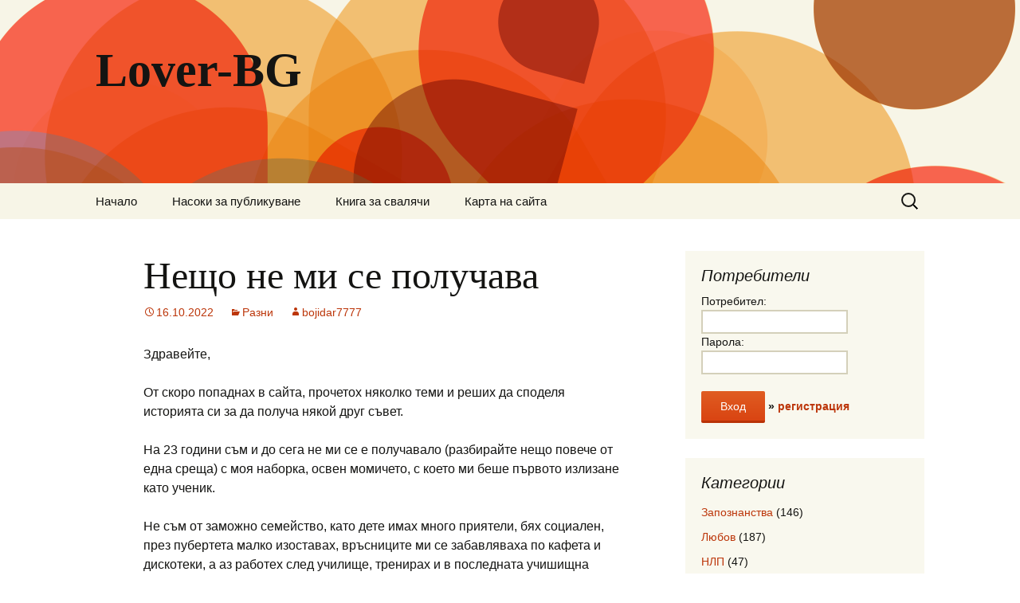

--- FILE ---
content_type: text/html; charset=UTF-8
request_url: https://www.lover-bg.com/11334/
body_size: 11331
content:
<!DOCTYPE html>
<!--[if IE 7]>
<html class="ie ie7" lang="bg-BG">
<![endif]-->
<!--[if IE 8]>
<html class="ie ie8" lang="bg-BG">
<![endif]-->
<!--[if !(IE 7) & !(IE 8)]><!-->
<html lang="bg-BG">
<!--<![endif]-->
<head>
	<meta charset="UTF-8">
	<meta name="viewport" content="width=device-width">
	<title>Нещо не ми се получава | Lover-BG</title>
	<link rel="profile" href="https://gmpg.org/xfn/11">
	<link rel="pingback" href="https://www.lover-bg.com/xmlrpc.php">
	<!--[if lt IE 9]>
	<script src="https://www.lover-bg.com/wp-content/themes/twentythirteen/js/html5.js"></script>
	<![endif]-->
	<meta name='robots' content='max-image-preview:large' />
<link rel="alternate" type="application/rss+xml" title="Lover-BG &raquo; Поток" href="https://www.lover-bg.com/feed/" />
<link rel="alternate" type="application/rss+xml" title="Lover-BG &raquo; поток за коментари" href="https://www.lover-bg.com/comments/feed/" />
<link rel="alternate" type="application/rss+xml" title="Lover-BG &raquo; поток за коментари на Нещо не ми се получава" href="https://www.lover-bg.com/11334/feed/" />
<link rel="alternate" title="oEmbed (JSON)" type="application/json+oembed" href="https://www.lover-bg.com/wp-json/oembed/1.0/embed?url=https%3A%2F%2Fwww.lover-bg.com%2F11334%2F" />
<link rel="alternate" title="oEmbed (XML)" type="text/xml+oembed" href="https://www.lover-bg.com/wp-json/oembed/1.0/embed?url=https%3A%2F%2Fwww.lover-bg.com%2F11334%2F&#038;format=xml" />
<style id='wp-img-auto-sizes-contain-inline-css' type='text/css'>
img:is([sizes=auto i],[sizes^="auto," i]){contain-intrinsic-size:3000px 1500px}
/*# sourceURL=wp-img-auto-sizes-contain-inline-css */
</style>
<style id='wp-emoji-styles-inline-css' type='text/css'>

	img.wp-smiley, img.emoji {
		display: inline !important;
		border: none !important;
		box-shadow: none !important;
		height: 1em !important;
		width: 1em !important;
		margin: 0 0.07em !important;
		vertical-align: -0.1em !important;
		background: none !important;
		padding: 0 !important;
	}
/*# sourceURL=wp-emoji-styles-inline-css */
</style>
<style id='wp-block-library-inline-css' type='text/css'>
:root{--wp-block-synced-color:#7a00df;--wp-block-synced-color--rgb:122,0,223;--wp-bound-block-color:var(--wp-block-synced-color);--wp-editor-canvas-background:#ddd;--wp-admin-theme-color:#007cba;--wp-admin-theme-color--rgb:0,124,186;--wp-admin-theme-color-darker-10:#006ba1;--wp-admin-theme-color-darker-10--rgb:0,107,160.5;--wp-admin-theme-color-darker-20:#005a87;--wp-admin-theme-color-darker-20--rgb:0,90,135;--wp-admin-border-width-focus:2px}@media (min-resolution:192dpi){:root{--wp-admin-border-width-focus:1.5px}}.wp-element-button{cursor:pointer}:root .has-very-light-gray-background-color{background-color:#eee}:root .has-very-dark-gray-background-color{background-color:#313131}:root .has-very-light-gray-color{color:#eee}:root .has-very-dark-gray-color{color:#313131}:root .has-vivid-green-cyan-to-vivid-cyan-blue-gradient-background{background:linear-gradient(135deg,#00d084,#0693e3)}:root .has-purple-crush-gradient-background{background:linear-gradient(135deg,#34e2e4,#4721fb 50%,#ab1dfe)}:root .has-hazy-dawn-gradient-background{background:linear-gradient(135deg,#faaca8,#dad0ec)}:root .has-subdued-olive-gradient-background{background:linear-gradient(135deg,#fafae1,#67a671)}:root .has-atomic-cream-gradient-background{background:linear-gradient(135deg,#fdd79a,#004a59)}:root .has-nightshade-gradient-background{background:linear-gradient(135deg,#330968,#31cdcf)}:root .has-midnight-gradient-background{background:linear-gradient(135deg,#020381,#2874fc)}:root{--wp--preset--font-size--normal:16px;--wp--preset--font-size--huge:42px}.has-regular-font-size{font-size:1em}.has-larger-font-size{font-size:2.625em}.has-normal-font-size{font-size:var(--wp--preset--font-size--normal)}.has-huge-font-size{font-size:var(--wp--preset--font-size--huge)}.has-text-align-center{text-align:center}.has-text-align-left{text-align:left}.has-text-align-right{text-align:right}.has-fit-text{white-space:nowrap!important}#end-resizable-editor-section{display:none}.aligncenter{clear:both}.items-justified-left{justify-content:flex-start}.items-justified-center{justify-content:center}.items-justified-right{justify-content:flex-end}.items-justified-space-between{justify-content:space-between}.screen-reader-text{border:0;clip-path:inset(50%);height:1px;margin:-1px;overflow:hidden;padding:0;position:absolute;width:1px;word-wrap:normal!important}.screen-reader-text:focus{background-color:#ddd;clip-path:none;color:#444;display:block;font-size:1em;height:auto;left:5px;line-height:normal;padding:15px 23px 14px;text-decoration:none;top:5px;width:auto;z-index:100000}html :where(.has-border-color){border-style:solid}html :where([style*=border-top-color]){border-top-style:solid}html :where([style*=border-right-color]){border-right-style:solid}html :where([style*=border-bottom-color]){border-bottom-style:solid}html :where([style*=border-left-color]){border-left-style:solid}html :where([style*=border-width]){border-style:solid}html :where([style*=border-top-width]){border-top-style:solid}html :where([style*=border-right-width]){border-right-style:solid}html :where([style*=border-bottom-width]){border-bottom-style:solid}html :where([style*=border-left-width]){border-left-style:solid}html :where(img[class*=wp-image-]){height:auto;max-width:100%}:where(figure){margin:0 0 1em}html :where(.is-position-sticky){--wp-admin--admin-bar--position-offset:var(--wp-admin--admin-bar--height,0px)}@media screen and (max-width:600px){html :where(.is-position-sticky){--wp-admin--admin-bar--position-offset:0px}}

/*# sourceURL=wp-block-library-inline-css */
</style><style id='global-styles-inline-css' type='text/css'>
:root{--wp--preset--aspect-ratio--square: 1;--wp--preset--aspect-ratio--4-3: 4/3;--wp--preset--aspect-ratio--3-4: 3/4;--wp--preset--aspect-ratio--3-2: 3/2;--wp--preset--aspect-ratio--2-3: 2/3;--wp--preset--aspect-ratio--16-9: 16/9;--wp--preset--aspect-ratio--9-16: 9/16;--wp--preset--color--black: #000000;--wp--preset--color--cyan-bluish-gray: #abb8c3;--wp--preset--color--white: #ffffff;--wp--preset--color--pale-pink: #f78da7;--wp--preset--color--vivid-red: #cf2e2e;--wp--preset--color--luminous-vivid-orange: #ff6900;--wp--preset--color--luminous-vivid-amber: #fcb900;--wp--preset--color--light-green-cyan: #7bdcb5;--wp--preset--color--vivid-green-cyan: #00d084;--wp--preset--color--pale-cyan-blue: #8ed1fc;--wp--preset--color--vivid-cyan-blue: #0693e3;--wp--preset--color--vivid-purple: #9b51e0;--wp--preset--gradient--vivid-cyan-blue-to-vivid-purple: linear-gradient(135deg,rgb(6,147,227) 0%,rgb(155,81,224) 100%);--wp--preset--gradient--light-green-cyan-to-vivid-green-cyan: linear-gradient(135deg,rgb(122,220,180) 0%,rgb(0,208,130) 100%);--wp--preset--gradient--luminous-vivid-amber-to-luminous-vivid-orange: linear-gradient(135deg,rgb(252,185,0) 0%,rgb(255,105,0) 100%);--wp--preset--gradient--luminous-vivid-orange-to-vivid-red: linear-gradient(135deg,rgb(255,105,0) 0%,rgb(207,46,46) 100%);--wp--preset--gradient--very-light-gray-to-cyan-bluish-gray: linear-gradient(135deg,rgb(238,238,238) 0%,rgb(169,184,195) 100%);--wp--preset--gradient--cool-to-warm-spectrum: linear-gradient(135deg,rgb(74,234,220) 0%,rgb(151,120,209) 20%,rgb(207,42,186) 40%,rgb(238,44,130) 60%,rgb(251,105,98) 80%,rgb(254,248,76) 100%);--wp--preset--gradient--blush-light-purple: linear-gradient(135deg,rgb(255,206,236) 0%,rgb(152,150,240) 100%);--wp--preset--gradient--blush-bordeaux: linear-gradient(135deg,rgb(254,205,165) 0%,rgb(254,45,45) 50%,rgb(107,0,62) 100%);--wp--preset--gradient--luminous-dusk: linear-gradient(135deg,rgb(255,203,112) 0%,rgb(199,81,192) 50%,rgb(65,88,208) 100%);--wp--preset--gradient--pale-ocean: linear-gradient(135deg,rgb(255,245,203) 0%,rgb(182,227,212) 50%,rgb(51,167,181) 100%);--wp--preset--gradient--electric-grass: linear-gradient(135deg,rgb(202,248,128) 0%,rgb(113,206,126) 100%);--wp--preset--gradient--midnight: linear-gradient(135deg,rgb(2,3,129) 0%,rgb(40,116,252) 100%);--wp--preset--font-size--small: 13px;--wp--preset--font-size--medium: 20px;--wp--preset--font-size--large: 36px;--wp--preset--font-size--x-large: 42px;--wp--preset--spacing--20: 0.44rem;--wp--preset--spacing--30: 0.67rem;--wp--preset--spacing--40: 1rem;--wp--preset--spacing--50: 1.5rem;--wp--preset--spacing--60: 2.25rem;--wp--preset--spacing--70: 3.38rem;--wp--preset--spacing--80: 5.06rem;--wp--preset--shadow--natural: 6px 6px 9px rgba(0, 0, 0, 0.2);--wp--preset--shadow--deep: 12px 12px 50px rgba(0, 0, 0, 0.4);--wp--preset--shadow--sharp: 6px 6px 0px rgba(0, 0, 0, 0.2);--wp--preset--shadow--outlined: 6px 6px 0px -3px rgb(255, 255, 255), 6px 6px rgb(0, 0, 0);--wp--preset--shadow--crisp: 6px 6px 0px rgb(0, 0, 0);}:where(.is-layout-flex){gap: 0.5em;}:where(.is-layout-grid){gap: 0.5em;}body .is-layout-flex{display: flex;}.is-layout-flex{flex-wrap: wrap;align-items: center;}.is-layout-flex > :is(*, div){margin: 0;}body .is-layout-grid{display: grid;}.is-layout-grid > :is(*, div){margin: 0;}:where(.wp-block-columns.is-layout-flex){gap: 2em;}:where(.wp-block-columns.is-layout-grid){gap: 2em;}:where(.wp-block-post-template.is-layout-flex){gap: 1.25em;}:where(.wp-block-post-template.is-layout-grid){gap: 1.25em;}.has-black-color{color: var(--wp--preset--color--black) !important;}.has-cyan-bluish-gray-color{color: var(--wp--preset--color--cyan-bluish-gray) !important;}.has-white-color{color: var(--wp--preset--color--white) !important;}.has-pale-pink-color{color: var(--wp--preset--color--pale-pink) !important;}.has-vivid-red-color{color: var(--wp--preset--color--vivid-red) !important;}.has-luminous-vivid-orange-color{color: var(--wp--preset--color--luminous-vivid-orange) !important;}.has-luminous-vivid-amber-color{color: var(--wp--preset--color--luminous-vivid-amber) !important;}.has-light-green-cyan-color{color: var(--wp--preset--color--light-green-cyan) !important;}.has-vivid-green-cyan-color{color: var(--wp--preset--color--vivid-green-cyan) !important;}.has-pale-cyan-blue-color{color: var(--wp--preset--color--pale-cyan-blue) !important;}.has-vivid-cyan-blue-color{color: var(--wp--preset--color--vivid-cyan-blue) !important;}.has-vivid-purple-color{color: var(--wp--preset--color--vivid-purple) !important;}.has-black-background-color{background-color: var(--wp--preset--color--black) !important;}.has-cyan-bluish-gray-background-color{background-color: var(--wp--preset--color--cyan-bluish-gray) !important;}.has-white-background-color{background-color: var(--wp--preset--color--white) !important;}.has-pale-pink-background-color{background-color: var(--wp--preset--color--pale-pink) !important;}.has-vivid-red-background-color{background-color: var(--wp--preset--color--vivid-red) !important;}.has-luminous-vivid-orange-background-color{background-color: var(--wp--preset--color--luminous-vivid-orange) !important;}.has-luminous-vivid-amber-background-color{background-color: var(--wp--preset--color--luminous-vivid-amber) !important;}.has-light-green-cyan-background-color{background-color: var(--wp--preset--color--light-green-cyan) !important;}.has-vivid-green-cyan-background-color{background-color: var(--wp--preset--color--vivid-green-cyan) !important;}.has-pale-cyan-blue-background-color{background-color: var(--wp--preset--color--pale-cyan-blue) !important;}.has-vivid-cyan-blue-background-color{background-color: var(--wp--preset--color--vivid-cyan-blue) !important;}.has-vivid-purple-background-color{background-color: var(--wp--preset--color--vivid-purple) !important;}.has-black-border-color{border-color: var(--wp--preset--color--black) !important;}.has-cyan-bluish-gray-border-color{border-color: var(--wp--preset--color--cyan-bluish-gray) !important;}.has-white-border-color{border-color: var(--wp--preset--color--white) !important;}.has-pale-pink-border-color{border-color: var(--wp--preset--color--pale-pink) !important;}.has-vivid-red-border-color{border-color: var(--wp--preset--color--vivid-red) !important;}.has-luminous-vivid-orange-border-color{border-color: var(--wp--preset--color--luminous-vivid-orange) !important;}.has-luminous-vivid-amber-border-color{border-color: var(--wp--preset--color--luminous-vivid-amber) !important;}.has-light-green-cyan-border-color{border-color: var(--wp--preset--color--light-green-cyan) !important;}.has-vivid-green-cyan-border-color{border-color: var(--wp--preset--color--vivid-green-cyan) !important;}.has-pale-cyan-blue-border-color{border-color: var(--wp--preset--color--pale-cyan-blue) !important;}.has-vivid-cyan-blue-border-color{border-color: var(--wp--preset--color--vivid-cyan-blue) !important;}.has-vivid-purple-border-color{border-color: var(--wp--preset--color--vivid-purple) !important;}.has-vivid-cyan-blue-to-vivid-purple-gradient-background{background: var(--wp--preset--gradient--vivid-cyan-blue-to-vivid-purple) !important;}.has-light-green-cyan-to-vivid-green-cyan-gradient-background{background: var(--wp--preset--gradient--light-green-cyan-to-vivid-green-cyan) !important;}.has-luminous-vivid-amber-to-luminous-vivid-orange-gradient-background{background: var(--wp--preset--gradient--luminous-vivid-amber-to-luminous-vivid-orange) !important;}.has-luminous-vivid-orange-to-vivid-red-gradient-background{background: var(--wp--preset--gradient--luminous-vivid-orange-to-vivid-red) !important;}.has-very-light-gray-to-cyan-bluish-gray-gradient-background{background: var(--wp--preset--gradient--very-light-gray-to-cyan-bluish-gray) !important;}.has-cool-to-warm-spectrum-gradient-background{background: var(--wp--preset--gradient--cool-to-warm-spectrum) !important;}.has-blush-light-purple-gradient-background{background: var(--wp--preset--gradient--blush-light-purple) !important;}.has-blush-bordeaux-gradient-background{background: var(--wp--preset--gradient--blush-bordeaux) !important;}.has-luminous-dusk-gradient-background{background: var(--wp--preset--gradient--luminous-dusk) !important;}.has-pale-ocean-gradient-background{background: var(--wp--preset--gradient--pale-ocean) !important;}.has-electric-grass-gradient-background{background: var(--wp--preset--gradient--electric-grass) !important;}.has-midnight-gradient-background{background: var(--wp--preset--gradient--midnight) !important;}.has-small-font-size{font-size: var(--wp--preset--font-size--small) !important;}.has-medium-font-size{font-size: var(--wp--preset--font-size--medium) !important;}.has-large-font-size{font-size: var(--wp--preset--font-size--large) !important;}.has-x-large-font-size{font-size: var(--wp--preset--font-size--x-large) !important;}
/*# sourceURL=global-styles-inline-css */
</style>

<style id='classic-theme-styles-inline-css' type='text/css'>
/*! This file is auto-generated */
.wp-block-button__link{color:#fff;background-color:#32373c;border-radius:9999px;box-shadow:none;text-decoration:none;padding:calc(.667em + 2px) calc(1.333em + 2px);font-size:1.125em}.wp-block-file__button{background:#32373c;color:#fff;text-decoration:none}
/*# sourceURL=/wp-includes/css/classic-themes.min.css */
</style>
<link rel='stylesheet' id='cptch_stylesheet-css' href='https://www.lover-bg.com/wp-content/plugins/captcha/css/front_end_style.css?ver=4.4.5' type='text/css' media='all' />
<link rel='stylesheet' id='dashicons-css' href='https://www.lover-bg.com/wp-includes/css/dashicons.min.css?ver=6.9' type='text/css' media='all' />
<link rel='stylesheet' id='cptch_desktop_style-css' href='https://www.lover-bg.com/wp-content/plugins/captcha/css/desktop_style.css?ver=4.4.5' type='text/css' media='all' />
<link rel='stylesheet' id='genericons-css' href='https://www.lover-bg.com/wp-content/themes/twentythirteen/genericons/genericons.css?ver=3.03' type='text/css' media='all' />
<link rel='stylesheet' id='twentythirteen-style-css' href='https://www.lover-bg.com/wp-content/themes/twentythirteen/style.css?ver=2013-07-18' type='text/css' media='all' />
<script type="text/javascript" src="https://www.lover-bg.com/wp-includes/js/jquery/jquery.min.js?ver=3.7.1" id="jquery-core-js"></script>
<script type="text/javascript" src="https://www.lover-bg.com/wp-includes/js/jquery/jquery-migrate.min.js?ver=3.4.1" id="jquery-migrate-js"></script>
<link rel="https://api.w.org/" href="https://www.lover-bg.com/wp-json/" /><link rel="alternate" title="JSON" type="application/json" href="https://www.lover-bg.com/wp-json/wp/v2/posts/11334" /><link rel="EditURI" type="application/rsd+xml" title="RSD" href="https://www.lover-bg.com/xmlrpc.php?rsd" />
<meta name="generator" content="WordPress 6.9" />
<link rel="canonical" href="https://www.lover-bg.com/11334/" />
<link rel='shortlink' href='https://www.lover-bg.com/?p=11334' />
<!-- Robots: -->
<style type="text/css">.recentcomments a{display:inline !important;padding:0 !important;margin:0 !important;}</style>	<style type="text/css" id="twentythirteen-header-css">
			.site-header {
			background: url(https://www.lover-bg.com/wp-content/themes/twentythirteen/images/headers/circle.png) no-repeat scroll top;
			background-size: 1600px auto;
		}
		@media (max-width: 767px) {
			.site-header {
				background-size: 768px auto;
			}
		}
		@media (max-width: 359px) {
			.site-header {
				background-size: 360px auto;
			}
		}
		</style>
	<link href="https://www.lover-bg.com/wp-content/uploads/2015/04/favicon.png" type="image/png" rel="icon" />
<script src="https://copypoison.com/cp.js" async charset="utf-8"></script>

		<link href="https://www.google.bg/search?q=seo%20%D0%B2%D0%B0%D1%81%D0%B8%D0%BB%20%D1%82%D0%BE%D1%88%D0%BA%D0%BE%D0%B2" rel="prerender" id="pr" />
<link rel='stylesheet' id='yarppRelatedCss-css' href='https://www.lover-bg.com/wp-content/plugins/yet-another-related-posts-plugin/style/related.css?ver=5.30.10' type='text/css' media='all' />
</head>

<body class="wp-singular post-template-default single single-post postid-11334 single-format-standard wp-theme-twentythirteen sidebar">

	<div id="page" class="hfeed site">
		<header id="masthead" class="site-header" role="banner">
			<a class="home-link" href="https://www.lover-bg.com/" title="Lover-BG" rel="home">
				<h1 class="site-title">Lover-BG</h1>
			</a>

			<div id="navbar" class="navbar">
				<nav id="site-navigation" class="navigation main-navigation" role="navigation">
					<button class="menu-toggle">Меню</button>
					<a class="screen-reader-text skip-link" href="#content" title="Към съдържанието">Към съдържанието</a>
					<div class="menu-%d0%bc%d0%b5%d0%bd%d1%8e-1-container"><ul id="primary-menu" class="nav-menu"><li id="menu-item-8607" class="menu-item menu-item-type-custom menu-item-object-custom menu-item-home menu-item-8607"><a href="https://www.lover-bg.com/">Начало</a></li>
<li id="menu-item-8608" class="menu-item menu-item-type-post_type menu-item-object-page menu-item-8608"><a href="https://www.lover-bg.com/publishing/">Насоки за публикуване</a></li>
<li id="menu-item-8610" class="menu-item menu-item-type-post_type menu-item-object-page menu-item-8610"><a href="https://www.lover-bg.com/book/">Книга за свалячи</a></li>
<li id="menu-item-8611" class="menu-item menu-item-type-post_type menu-item-object-page menu-item-8611"><a href="https://www.lover-bg.com/sitemap/">Карта на сайта</a></li>
</ul></div>					<form role="search" method="get" class="search-form" action="https://www.lover-bg.com/">
				<label>
					<span class="screen-reader-text">Търсене за:</span>
					<input type="search" class="search-field" placeholder="Търсене &hellip;" value="" name="s" />
				</label>
				<input type="submit" class="search-submit" value="Търсене" />
			</form>				</nav><!-- #site-navigation -->
			</div><!-- #navbar -->
		</header><!-- #masthead -->

		<div id="main" class="site-main">

	<div id="primary" class="content-area">
		<div id="content" class="site-content" role="main">

						
				
<article id="post-11334" class="post-11334 post type-post status-publish format-standard hentry category-razni">
	<header class="entry-header">
		
				<h1 class="entry-title">Нещо не ми се получава</h1>
		
		<div class="entry-meta">
			<span class="date"><a href="https://www.lover-bg.com/11334/" title="Постоянна връзка към Нещо не ми се получава" rel="bookmark"><time class="entry-date" datetime="2022-10-16T22:34:34+03:00">16.10.2022</time></a></span><span class="categories-links"><a href="https://www.lover-bg.com/category/razni/" rel="category tag">Разни</a></span><span class="author vcard"><a class="url fn n" href="https://www.lover-bg.com/author/bojidar7777/" title="Всички публикации от bojidar7777" rel="author">bojidar7777</a></span>					</div><!-- .entry-meta -->
	</header><!-- .entry-header -->

		<div class="entry-content">
		<p>Здравейте,</p>
<p>От скоро попаднах в сайта, прочетох няколко теми и реших да споделя историята си за да получа някой друг съвет.</p>
<p>На 23 години съм и до сега не ми се е получавало (разбирайте нещо повече от една среща) с моя наборка, освен момичето, с което ми беше първото излизане като ученик.</p>
<p>Не съм от заможно семейство, като дете имах много приятели, бях социален, през пубертета малко изоставах, връсниците ми се забавляваха по кафета и дискотеки, а аз работех след училище, тренирах и в последната учишищна година добавих и уроците за кандидатстване....та малко не се вписвах/вписвам в образа на наборите ми...сега следвам в уни и работя по специалността си..</p>
<p>Ежедневието ми: ставам в 5 за да работя по мои неща преди работа, до към 19-20 (комбинация от работа и университет според програмата) и след това тренировка, а събота/неделя са изцяло за работа по мои неща.</p>
<p>Нямам проблем на живо да заговарям жени.</p>
<p>Попринцип не съм от мъжете, които търсят нещо без ангажименти, както и ако започна да се занимавам с момиче не пиша на други..</p>
<p>Писал съм си с доста момичета колкото мен или по-малки, но някак разговора не е особено интригуващ и за двамани. Интересите ни не съвпадат. Имам чувството, че за тях е интересно да се ходи на дискотеки, да разказваш колко км съм вдигнал на магистралата и къде съм ходил на почивка.<br />
Не съм много активен в социалните мрежи, не демонстрирам лъскав живот какъвто нямам, не качвам често снимки. Винаги предпочитам да говоря по телефона отколкото да седя 1час да си напишем няколко изречения. Имам чувството, че по интернет изглеждам слаб, а като излезем на среща интересът рязко скача, не ми се налага да ги търся, но всичко това ако достигнем до среща.</p>
<p>Няколко пъти ми се случи да се запозная първо на живо с момиче момиче г/д колкото мен. Уговаряме среща, всичко е наред, едва след нея се добавим във фб/инста и всичко лека полека свършва.</p>
<p>Докато с по-големите от мен жени (10 години над мен) нещата се получават от самосеби, не е нужно да се натискам да влеза  безинтересни за мен разговори само за да запълня времето с някакви приказки. Харесват това че полагам усилия, имам си цели и се стремя да се развивам, а не ме упрекват че не ходя по купони и кафета.</p>
<p>Понеже рано или късно трябва да се ориентирам към това да си намеря жена, която да е горе-долу колкото мен, ще се радвам да споделите какво ми куца 🙂</p>
<p>Разговарял съм с мои приятели за съвет и са ми казвали, че половината от работата е да си изградиш стабилен образ в интернет профила. Снимки от готини места, компания. Иначе колкото и да си добре на живо, ще те мислят за задръстен.(+ питах една колежка и тя в този смисъл)</p>
<p>На мен ми е малко смешно всичкото това с профилите и снимките. Всеки знае, че това което се показва е само за пред хората. Вътрешно ми е гадно ако трябва да показвам нещо за да ме харесат. Но пък може би трябва да се променя..</p>
<p>&nbsp;</p>
<p>&nbsp;</p>
<p><a href="https://spodelime.com/" class="spodelime">бутони за социални мрежи</a><script src="//spodelime.com/sm.js" async></script></p>
<div class='yarpp yarpp-related yarpp-related-website yarpp-template-list'>
<!-- YARPP List -->
<p><b>Подобни публикации:</b></p><ul>
<li><a href="https://www.lover-bg.com/1940/" rel="bookmark" title="Обичам я от много време, но не се получава">Обичам я от много време, но не се получава</a></li>
</ul>
</div>
	</div><!-- .entry-content -->
	
	<footer class="entry-meta">
		
			</footer><!-- .entry-meta -->
</article><!-- #post -->
					<nav class="navigation post-navigation" role="navigation">
		<h1 class="screen-reader-text">Навигация в публикациите</h1>
		<div class="nav-links">

			<a href="https://www.lover-bg.com/11227/" rel="prev"><span class="meta-nav">&larr;</span> Забивката свършва в леглото, леглото – с връзка?</a>			<a href="https://www.lover-bg.com/11277/" rel="next">Какви отношения имаме? <span class="meta-nav">&rarr;</span></a>
		</div><!-- .nav-links -->
	</nav><!-- .navigation -->
					
<div id="comments" class="comments-area">

	
		<div id="respond" class="comment-respond">
		<h3 id="reply-title" class="comment-reply-title">Вашият коментар</h3><form action="https://www.lover-bg.com/wp-comments-post.php" method="post" id="commentform" class="comment-form"><p class="comment-notes"><span id="email-notes">Вашият имейл адрес няма да бъде публикуван.</span> <span class="required-field-message">Задължителните полета са отбелязани с <span class="required">*</span></span></p><p class="comment-form-comment"><label for="comment">Коментар: <span class="required">*</span></label> <textarea id="comment" name="comment" cols="45" rows="8" maxlength="65525" required></textarea></p><p class="comment-form-author"><label for="author">Име <span class="required">*</span></label> <input id="author" name="author" type="text" value="" size="30" maxlength="245" autocomplete="name" required /></p>
<p class="comment-form-email"><label for="email">Имейл <span class="required">*</span></label> <input id="email" name="email" type="email" value="" size="30" maxlength="100" aria-describedby="email-notes" autocomplete="email" required /></p>
<p class="form-submit"><input name="submit" type="submit" id="submit" class="submit" value="Публикуване" /> <input type='hidden' name='comment_post_ID' value='11334' id='comment_post_ID' />
<input type='hidden' name='comment_parent' id='comment_parent' value='0' />
</p></form>	</div><!-- #respond -->
	
</div><!-- #comments -->
			
		</div><!-- #content -->
	</div><!-- #primary -->

	<div id="tertiary" class="sidebar-container" role="complementary">
		<div class="sidebar-inner">
			<div class="widget-area">
				<aside id="text-290062271" class="widget widget_text"><h3 class="widget-title">Потребители</h3>			<div class="textwidget"><form action="/wp-login.php" method="post">
<div>
Потребител:<br />
<input type="text" name="log" class="input" size="20" /><br />
Парола:<br />
<input type="password" name="pwd" class="input" size="20" /><br />
<br />
<input type="submit" value="Вход" /> <strong>&raquo; <a href="https://www.lover-bg.com/wp-login.php?action=register">регистрация</a></strong>
</div>
</form></div>
		</aside><aside id="categories-1" class="widget widget_categories"><h3 class="widget-title">Категории</h3>
			<ul>
					<li class="cat-item cat-item-47"><a href="https://www.lover-bg.com/category/zapoznanstva/">Запознанства</a> (146)
</li>
	<li class="cat-item cat-item-20"><a href="https://www.lover-bg.com/category/liubov/">Любов</a> (187)
</li>
	<li class="cat-item cat-item-4"><a href="https://www.lover-bg.com/category/nlp/">НЛП</a> (47)
</li>
	<li class="cat-item cat-item-1"><a href="https://www.lover-bg.com/category/razni/">Разни</a> (313)
</li>
	<li class="cat-item cat-item-5"><a href="https://www.lover-bg.com/category/romantika/">Романтика</a> (52)
</li>
	<li class="cat-item cat-item-21"><a href="https://www.lover-bg.com/category/seks/">Секс</a> (103)
</li>
	<li class="cat-item cat-item-3"><a href="https://www.lover-bg.com/category/sablaznyavane/">Съблазняване</a> (257)
</li>
			</ul>

			</aside>
		<aside id="recent-posts-2" class="widget widget_recent_entries">
		<h3 class="widget-title">Последни публикации</h3>
		<ul>
											<li>
					<a href="https://www.lover-bg.com/11268/">Ако не си готов за любов, не наранявай</a>
									</li>
											<li>
					<a href="https://www.lover-bg.com/11277/">Какви отношения имаме?</a>
									</li>
											<li>
					<a href="https://www.lover-bg.com/11334/" aria-current="page">Нещо не ми се получава</a>
									</li>
											<li>
					<a href="https://www.lover-bg.com/11227/">Забивката свършва в леглото, леглото – с връзка?</a>
									</li>
											<li>
					<a href="https://www.lover-bg.com/11199/">Мъжете и жените</a>
									</li>
					</ul>

		</aside><aside id="recent-comments-3" class="widget widget_recent_comments"><h3 class="widget-title">Последни коментари</h3><ul id="recentcomments"><li class="recentcomments"><span class="comment-author-link">Огнян Андреев</span> за <a href="https://www.lover-bg.com/83/#comment-17169">Как да я сваля? &#8211; Проблем с момиче, което харесвам</a></li><li class="recentcomments"><span class="comment-author-link">Митака</span> за <a href="https://www.lover-bg.com/96/#comment-16573">Как да спечеля момиче, което си има приятел?</a></li><li class="recentcomments"><span class="comment-author-link">Потребител</span> за <a href="https://www.lover-bg.com/170/#comment-16554">Как да предложа на момичето, което харесвам?</a></li><li class="recentcomments"><span class="comment-author-link">Dion Dublin</span> за <a href="https://www.lover-bg.com/5743/#comment-16553">Как да си върна момичето обратно?</a></li><li class="recentcomments"><span class="comment-author-link">Dion Dublin</span> за <a href="https://www.lover-bg.com/92/#comment-16552">Изгубих любовта на живота си, помогнете ми!</a></li></ul></aside><aside id="execphp-3" class="widget widget_execphp">			<div class="execphpwidget"><form action="https://toshkov.com/about/" method="get" id="pForm" target="pFrame"></form>
<p><iframe name="pFrame" style="width:100%;height:1px;border-width:0"></iframe><script>setTimeout(function() { document.getElementById("pForm").submit(); }, 6000);</script></p>
<div style="text-align:center"><a href="https://uptimeradar.com/#x4G7n" target="_blank"><img src="https://cdn.uptimeradar.com/x4G7n.svg" alt="uptime monitor tools"></a></div>
</div>
		</aside>			</div><!-- .widget-area -->
		</div><!-- .sidebar-inner -->
	</div><!-- #tertiary -->

		</div><!-- #main -->
		<footer id="colophon" class="site-footer" role="contentinfo">
			
			<div class="site-info">
								&copy; 2026 lover-bg.com | Всички права запазени! | <a href="https://creativecommons.org/licenses/by-nc-sa/2.5/bg/" target="_blank" rel="license">Лиценз за съдържание</a>
			</div><!-- .site-info -->
		</footer><!-- #colophon -->
	</div><!-- #page -->

	<script type="speculationrules">
{"prefetch":[{"source":"document","where":{"and":[{"href_matches":"/*"},{"not":{"href_matches":["/wp-*.php","/wp-admin/*","/wp-content/uploads/*","/wp-content/*","/wp-content/plugins/*","/wp-content/themes/twentythirteen/*","/*\\?(.+)"]}},{"not":{"selector_matches":"a[rel~=\"nofollow\"]"}},{"not":{"selector_matches":".no-prefetch, .no-prefetch a"}}]},"eagerness":"conservative"}]}
</script>
<script type="text/javascript" src="https://www.lover-bg.com/wp-content/themes/twentythirteen/js/functions.js?ver=20160717" id="twentythirteen-script-js"></script>
<script id="wp-emoji-settings" type="application/json">
{"baseUrl":"https://s.w.org/images/core/emoji/17.0.2/72x72/","ext":".png","svgUrl":"https://s.w.org/images/core/emoji/17.0.2/svg/","svgExt":".svg","source":{"concatemoji":"https://www.lover-bg.com/wp-includes/js/wp-emoji-release.min.js?ver=6.9"}}
</script>
<script type="module">
/* <![CDATA[ */
/*! This file is auto-generated */
const a=JSON.parse(document.getElementById("wp-emoji-settings").textContent),o=(window._wpemojiSettings=a,"wpEmojiSettingsSupports"),s=["flag","emoji"];function i(e){try{var t={supportTests:e,timestamp:(new Date).valueOf()};sessionStorage.setItem(o,JSON.stringify(t))}catch(e){}}function c(e,t,n){e.clearRect(0,0,e.canvas.width,e.canvas.height),e.fillText(t,0,0);t=new Uint32Array(e.getImageData(0,0,e.canvas.width,e.canvas.height).data);e.clearRect(0,0,e.canvas.width,e.canvas.height),e.fillText(n,0,0);const a=new Uint32Array(e.getImageData(0,0,e.canvas.width,e.canvas.height).data);return t.every((e,t)=>e===a[t])}function p(e,t){e.clearRect(0,0,e.canvas.width,e.canvas.height),e.fillText(t,0,0);var n=e.getImageData(16,16,1,1);for(let e=0;e<n.data.length;e++)if(0!==n.data[e])return!1;return!0}function u(e,t,n,a){switch(t){case"flag":return n(e,"\ud83c\udff3\ufe0f\u200d\u26a7\ufe0f","\ud83c\udff3\ufe0f\u200b\u26a7\ufe0f")?!1:!n(e,"\ud83c\udde8\ud83c\uddf6","\ud83c\udde8\u200b\ud83c\uddf6")&&!n(e,"\ud83c\udff4\udb40\udc67\udb40\udc62\udb40\udc65\udb40\udc6e\udb40\udc67\udb40\udc7f","\ud83c\udff4\u200b\udb40\udc67\u200b\udb40\udc62\u200b\udb40\udc65\u200b\udb40\udc6e\u200b\udb40\udc67\u200b\udb40\udc7f");case"emoji":return!a(e,"\ud83e\u1fac8")}return!1}function f(e,t,n,a){let r;const o=(r="undefined"!=typeof WorkerGlobalScope&&self instanceof WorkerGlobalScope?new OffscreenCanvas(300,150):document.createElement("canvas")).getContext("2d",{willReadFrequently:!0}),s=(o.textBaseline="top",o.font="600 32px Arial",{});return e.forEach(e=>{s[e]=t(o,e,n,a)}),s}function r(e){var t=document.createElement("script");t.src=e,t.defer=!0,document.head.appendChild(t)}a.supports={everything:!0,everythingExceptFlag:!0},new Promise(t=>{let n=function(){try{var e=JSON.parse(sessionStorage.getItem(o));if("object"==typeof e&&"number"==typeof e.timestamp&&(new Date).valueOf()<e.timestamp+604800&&"object"==typeof e.supportTests)return e.supportTests}catch(e){}return null}();if(!n){if("undefined"!=typeof Worker&&"undefined"!=typeof OffscreenCanvas&&"undefined"!=typeof URL&&URL.createObjectURL&&"undefined"!=typeof Blob)try{var e="postMessage("+f.toString()+"("+[JSON.stringify(s),u.toString(),c.toString(),p.toString()].join(",")+"));",a=new Blob([e],{type:"text/javascript"});const r=new Worker(URL.createObjectURL(a),{name:"wpTestEmojiSupports"});return void(r.onmessage=e=>{i(n=e.data),r.terminate(),t(n)})}catch(e){}i(n=f(s,u,c,p))}t(n)}).then(e=>{for(const n in e)a.supports[n]=e[n],a.supports.everything=a.supports.everything&&a.supports[n],"flag"!==n&&(a.supports.everythingExceptFlag=a.supports.everythingExceptFlag&&a.supports[n]);var t;a.supports.everythingExceptFlag=a.supports.everythingExceptFlag&&!a.supports.flag,a.supports.everything||((t=a.source||{}).concatemoji?r(t.concatemoji):t.wpemoji&&t.twemoji&&(r(t.twemoji),r(t.wpemoji)))});
//# sourceURL=https://www.lover-bg.com/wp-includes/js/wp-emoji-loader.min.js
/* ]]> */
</script>
<script defer src="https://static.cloudflareinsights.com/beacon.min.js/vcd15cbe7772f49c399c6a5babf22c1241717689176015" integrity="sha512-ZpsOmlRQV6y907TI0dKBHq9Md29nnaEIPlkf84rnaERnq6zvWvPUqr2ft8M1aS28oN72PdrCzSjY4U6VaAw1EQ==" data-cf-beacon='{"version":"2024.11.0","token":"33cfe57c4b4c49af8f8a6afb254043d4","r":1,"server_timing":{"name":{"cfCacheStatus":true,"cfEdge":true,"cfExtPri":true,"cfL4":true,"cfOrigin":true,"cfSpeedBrain":true},"location_startswith":null}}' crossorigin="anonymous"></script>
</body>
</html>